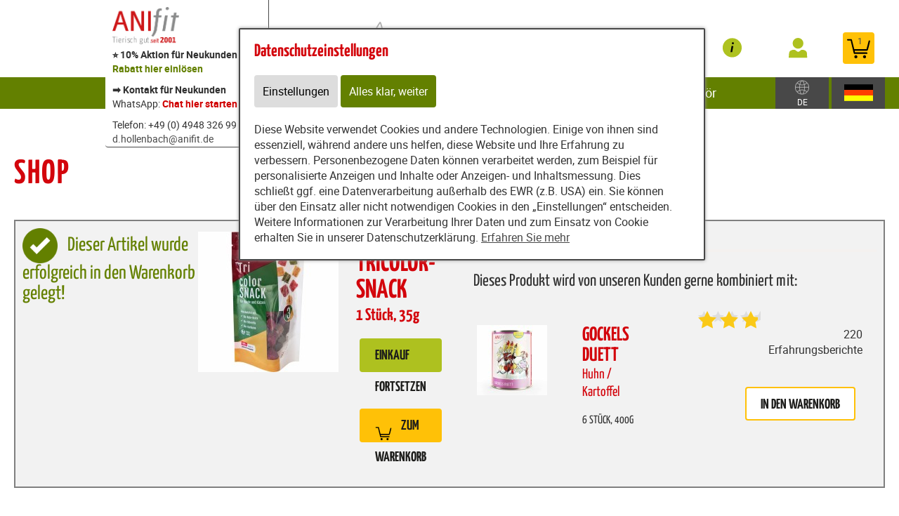

--- FILE ---
content_type: text/html; charset=utf-8
request_url: https://www.artgerecht-futter.net/content/partners/271483/shop/shop/add_to_basket/70897
body_size: 12715
content:
<!DOCTYPE html>
<html lang="de" id="web" xmlns="http://www.w3.org/1999/xhtml">
    <head>
    <meta http-equiv="Content-Type" content="text/html; charset=utf-8"/>
    

    
        
            <title>
                
                    
                        
                            Zum Warenkorb hinzugefügt: Tricolor-Snack 35g (1 Stück)
                        
                    
                
            </title>
        
    


    


    

        <meta property="DC.Title" content="Zum Warenkorb hinzugefügt: Tricolor-Snack 35g (1 Stück)">

        
            
                <meta name="description" content="Shop" />
            
        

        
            
        

    

    
        
            
                
                
                    <link rel="canonical" href="https://www.artgerecht-futter.net/content/partners/271483/shop/shop/add_to_basket/70897" />
                
            
        
    

    

    
    
     

    
    
     

    

    
        <meta content="https://www.artgerecht-futter.net/static/common/images/anifit_socialmedia-logo-1200x630.jpg" property="og:image" />
        <meta content="1200" property="og:image:width" />
        <meta content="630" property="og:image:height" />
    

    
        <meta content="#C90230" name="theme-color" />
        <meta content="#C90230" name="msapplication-TileColor" />
        <meta content="#C90230" name="apple-mobile-web-app-status-bar-style">
    

    <meta content="https://www.artgerecht-futter.net/static/common/images/company_icon_310x310.png" name="msapplication-TileImage" />
    <link href="https://www.artgerecht-futter.net/static/common/images/company_icon_180x180.png" rel="apple-touch-icon" />
    <link href="https://www.artgerecht-futter.net/static/common/images/favicon_32x32.png" rel="icon" type="image/png" />



    
        <link rel="shortcut icon" href="https://www.artgerecht-futter.net/static/common/images/favicon.ico" type="image/vnd.microsoft.icon" />
    

    

    <meta content="width=device-width, initial-scale=1, user-scalable=yes" name="viewport" />

    

    

    

    
        
            

                
                    
<link href="https://www.artgerecht-futter.net/static/common/css/build/607.c479364a.css" rel="stylesheet">

<link href="https://www.artgerecht-futter.net/static/common/css/build/978.bc6fc3b7.css" rel="stylesheet">

<link href="https://www.artgerecht-futter.net/static/common/css/build/268.ebb536b7.css" rel="stylesheet">

<link href="https://www.artgerecht-futter.net/static/common/css/build/258.fa8fefef.css" rel="stylesheet">

<link href="https://www.artgerecht-futter.net/static/common/css/build/teampartnerpageanifitshop.57ce73a3.css" rel="stylesheet">



<script src="https://www.artgerecht-futter.net/static/common/scripts/build/394.7f9aba60.js" defer></script>

<script src="https://www.artgerecht-futter.net/static/common/scripts/build/170.10ed5cae.js" defer></script>

<script src="https://www.artgerecht-futter.net/static/common/scripts/build/757.dd180ed9.js" defer></script>

<script src="https://www.artgerecht-futter.net/static/common/scripts/build/607.c479364a.js" defer></script>

<script src="https://www.artgerecht-futter.net/static/common/scripts/build/993.7ef5e695.js" defer></script>

<script src="https://www.artgerecht-futter.net/static/common/scripts/build/978.bc6fc3b7.js" defer></script>

<script src="https://www.artgerecht-futter.net/static/common/scripts/build/teampartnerpageanifitshop.57ce73a3.js" defer></script>



    



                
            
        

        
    
    <link rel="stylesheet" type="text/css" href="https://www.artgerecht-futter.net/static/common/css/fonts.css?v=20240219"/>

    
        
        
            <script>
                window.dataLayer = window.dataLayer || [];
                function gtag() { dataLayer.push(arguments); }

                if (localStorage.getItem('consentMode') === null) {
                    gtag('consent', 'default', {
                        ad_storage: 'denied',
                        analytics_storage: 'denied',
                        ad_user_data: 'denied',
                        ad_personalization: 'denied',
                        functionality_storage: 'denied',
                        security_storage: 'denied',
                        personalization_storage: 'denied',
                        wait_for_update: 500
                    });
                }
                else {
                    gtag('consent', 'default', JSON.parse(localStorage.getItem('consentMode')));
                }
            </script>
            
        
        
            <meta name="facebook-domain-verification" content="8q3t84sqec1lopmelfatauxy7jyjb8" />
<!-- Google Tag Manager (noscript) -->
<noscript><iframe src="https://www.googletagmanager.com/ns.html?id=GTM-5Q7LCLNJ"
height="0" width="0" style="display:none;visibility:hidden"></iframe></noscript>
<!-- End Google Tag Manager (noscript) -->
        
    

    <script>
    window.getAdr = function(prefix, postfix, text) {
        document.write('<a oncopy="if(ga){ga(\'send\', \'event\', \'E-Mail\', \'E-Mailadresse in die Zwischenablage kopiert\', \'' + prefix + '@' + postfix + '\');}" onmousedown="if(ga){ga(\'send\', \'event\', \'E-Mail\', \'Klick auf verlinkte E-Mailadresse\', \'' + prefix + '@' + postfix + '\');}" href="mailto:' + prefix + '@' + postfix + '">' + (text ? text.replace(/&quot;/g, '"').replace(/%EMAIL%/, prefix + '@' + postfix) : prefix + '@' + postfix) + '</a>');
    };
    </script>
</head>
<body
    class="
        
        
        
        
        
            partnerpage_modular
            
            
            reduced_header_for_mobile
        
        
        
        
            shop_body
        
        
        


        
            teampartnerpage_show_contact_box
        
        "
    
        id="anifit_website"
    
>

<div id="top"></div>
    
        

<div id="anifit_shop_categories_bar"></div>

<div id="container" class="shop_container">
    <div id="header">
        <div id="anifit_shop_categories">
            
                <a href="#" id="open_anifit_shop_categories_menu" aria-hidden="true">
                    <img src="https://www.artgerecht-futter.net/static/common/images/anifit/nav_burger.svg" alt="" />
                </a>

                
                    <ul>
                        
                            
                        
                        
                            
                            
                                
                                    
                                
                                    
                                
                                    
                                
                                    
                                
                                    
                                
                                    
                                
                            
                            <li class="category_hund active">
                                <a href="#" class="active" aria-hidden="true">
                                    <img src="https://www.artgerecht-futter.net/static/common/images/anifit/hund.svg" alt="" />
                                    Hund
                                </a>
                                
                                    <ul>
                                        
                                            <li class="">
                                                <a href="https://www.artgerecht-futter.net/content/partners/271483/shop/shop/articles/62183" class="">
                                                    Nassfutter
                                                </a>
                                            </li>
                                        
                                            <li class="">
                                                <a href="https://www.artgerecht-futter.net/content/partners/271483/shop/shop/articles/62192" class="">
                                                    Flocken
                                                </a>
                                            </li>
                                        
                                            <li class="">
                                                <a href="https://www.artgerecht-futter.net/content/partners/271483/shop/shop/articles/62269" class="">
                                                    B.A.R.F.
                                                </a>
                                            </li>
                                        
                                            <li class="">
                                                <a href="https://www.artgerecht-futter.net/content/partners/271483/shop/shop/articles/62193" class="">
                                                    Snacks
                                                </a>
                                            </li>
                                        
                                            <li class="">
                                                <a href="https://www.artgerecht-futter.net/content/partners/271483/shop/shop/articles/62194" class="">
                                                    Nahrungsergänzungen
                                                </a>
                                            </li>
                                        
                                            <li class="">
                                                <a href="https://www.artgerecht-futter.net/content/partners/271483/shop/shop/articles/62195" class="">
                                                    Zubehör
                                                </a>
                                            </li>
                                        
                                    </ul>
                                
                            </li>
                        
                            
                            
                                
                                    
                                
                                    
                                
                                    
                                
                                    
                                
                                    
                                
                            
                            <li class="category_katze ">
                                <a href="#" class="" aria-hidden="true">
                                    <img src="https://www.artgerecht-futter.net/static/common/images/anifit/katze.svg" alt="" />
                                    Katze
                                </a>
                                
                                    <ul>
                                        
                                            <li class="">
                                                <a href="https://www.artgerecht-futter.net/content/partners/271483/shop/shop/articles/62197" class="">
                                                    Nassfutter
                                                </a>
                                            </li>
                                        
                                            <li class="">
                                                <a href="https://www.artgerecht-futter.net/content/partners/271483/shop/shop/articles/62270" class="">
                                                    B.A.R.F.
                                                </a>
                                            </li>
                                        
                                            <li class="">
                                                <a href="https://www.artgerecht-futter.net/content/partners/271483/shop/shop/articles/62199" class="">
                                                    Snacks
                                                </a>
                                            </li>
                                        
                                            <li class="">
                                                <a href="https://www.artgerecht-futter.net/content/partners/271483/shop/shop/articles/62200" class="">
                                                    Nahrungsergänzungen
                                                </a>
                                            </li>
                                        
                                            <li class="">
                                                <a href="https://www.artgerecht-futter.net/content/partners/271483/shop/shop/articles/62201" class="">
                                                    Zubehör
                                                </a>
                                            </li>
                                        
                                    </ul>
                                
                            </li>
                        
                    </ul>
                
            
        </div>

        
            <div id="anifit_website_menu_container" class="menu_container">
                <a href="#" id="open_anifit_website_menu" aria-hidden="true">
                    <img src="https://www.artgerecht-futter.net/static/common/images/anifit/navigation_info.svg" alt="" />
                    <span>Infos</span>
                </a>
                
                    <ul id="anifit_website_menu"><li id="anifit_website_menu_e127839" class="active first"><a href="https://www.artgerecht-futter.net/content/partners/271483/shop/shop/" class="active first" title="Shop">Shop</a></li><li id="anifit_website_menu_e110568"><a href="https://www.artgerecht-futter.net/content/partners/271483/futter_rechner/berechnung_der_f%C3%BCtterungsempfehlung/" title="Futter-Rechner">Futter-Rechner</a></li><li id="anifit_website_menu_e124780"><a href="https://www.artgerecht-futter.net/content/partners/271483/blog/" title="Blog">Blog</a></li><li id="anifit_website_menu_e109484"><a href="https://www.artgerecht-futter.net/content/partners/271483/karriere_anifit/" title="Karriere Anifit">Karriere Anifit</a></li><li id="anifit_website_menu_e109481"><a href="https://www.artgerecht-futter.net/content/partners/271483/tipps/" title="Tipps">Tipps</a></li><li id="anifit_website_menu_e94790"><a href="https://www.artgerecht-futter.net/content/partners/271483/kontakt/" title="Kontakt">Kontakt</a></li><li id="anifit_website_menu_e94756"><a href="https://www.artgerecht-futter.net/content/partners/271483/shop/shop/" title="Shop">Shop</a></li><li id="anifit_website_menu_e94754"><a href="https://www.artgerecht-futter.net/content/partners/271483/agb/" title="AGB">AGB</a></li><li id="anifit_website_menu_e94752" class="last"><a href="https://www.artgerecht-futter.net/content/partners/271483/impressum/" class="last" title="Impressum">Impressum</a></li></ul>
                
            </div>

            <div id="my_provital_menu_container" class="menu_container">
                
                    <a href="https://www.artgerecht-futter.net/content/partners/271483/shop/shop/checkout?login=1" id="open_my_provital_menu">
                        <img src="https://www.artgerecht-futter.net/static/common/images/anifit/my_provital.svg" alt="" />
                        <span id="login_my_provital">My Anifit</span>
                        <span id="login_subtext">Anmelden</span>
                    </a>
                
            </div>
        

        <a href="https://www.artgerecht-futter.net/content/partners/271483/shop/shop/basket" id="open_shop_basket">
            <img src="https://www.artgerecht-futter.net/static/common/images/anifit/shopping_cart.svg" alt="" />
            <span id="anifit_basket_total">1</span>
        </a>

        <div id="logocontainer">
            
    <div class="partnerpage_contact reduced_header_for_mobile">
        
            <a class="partnerpage_logo" href="https://www.artgerecht-futter.net/content/partners/271483/">
                <img src="https://www.artgerecht-futter.net/static/common/images/anifit/logo_fb_@2x.png" alt="Hundefutter / Katzenfutter von Anifit" />
            </a>
            
                <div class="partnerpage_contact_title">⭐ 10% Aktion für Neukunden ⭐ <br> <a href="https://artgerecht-futter.net/content/partners/271483/shop/shop/special_offer/eeNaif8u"><strong><span style="color: #638000;">Rabatt hier einlösen</span></strong></a></div>
                <b>➡️ Kontakt für Neukunden </b><br/>  WhatsApp: <a href="https://wa.me/4949483269970?text=Hallo,%20ich%20bin%20Neukunde%20bei%20Anifit%20und%20wünsche%20folgende%20kostenfreie%20und%20unverbindliche%20Beratung:" target=“_blank“ rel=“nofollow noopener“><b><span style="color: #d00000;">Chat hier starten</span></b></a><br/>
                
                <p class="partnerpage_contact_space"></p>
                Telefon: +49 (0) 4948 326 99 70<br/>
                <script type="text/javascript">getAdr("d.hollenbach", "anifit.de", "")</script>
            
        
    </div>
    
        
    


            <!-- bo container_content -->
            <div id="logo">
                
                    <a href="https://www.artgerecht-futter.net/content/partners/271483/" title="Hundefutter und Katzenfutter von Anifit">
                        <img src="https://www.artgerecht-futter.net/static/common/images/anifit/logo_@2x.png" alt="Hundefutter und Katzenfutter von Anifit" />
                        <img class="mobile_logo" src="https://www.artgerecht-futter.net/static/common/images/anifit/logo_fb_@2x.png" alt="Hundefutter und Katzenfutter von Anifit" />
                    </a>
                
            </div>
            
                <a id="partnerpage_home" href="https://www.artgerecht-futter.net/content/partners/271483/"></a>
            
        </div>

        <div class="clear"></div>
    </div>

    <div id="header_search">
        
            <form id="article_search" method="get" action="https://www.artgerecht-futter.net/content/partners/271483/shop/shop/article_search">
                <input name="article_name" type="text" value="" placeholder="Produkt suchen" />
                <a id="article_search_speech_recognition" href="#">
                    <img src="https://www.artgerecht-futter.net/static/common/images/anifit/speech-recognition.svg" width="20" height="28" alt="" />
                </a>
                <button type="submit" aria-label="Produkt suchen">
                    <svg version="1.1" id="Ebene_1" xmlns="http://www.w3.org/2000/svg" xmlns:xlink="http://www.w3.org/1999/xlink" x="0px" y="0px"
                    	 viewBox="0 0 32 33" style="enable-background:new 0 0 32 33;" xml:space="preserve">
                        <g id="Ebene_2_1_">
                        </g>
                        <path d="M29.5,25.8L21.7,18c0.9-1.5,1.4-3.2,1.4-5c0-5.3-4.3-9.6-9.6-9.6S3.9,7.7,3.9,13s4.3,9.6,9.6,9.6c1.8,0,3.5-0.5,5-1.4
                        	l7.8,7.8c0.4,0.4,1,0.7,1.6,0.7s1.2-0.2,1.6-0.7C30.3,28.1,30.3,26.7,29.5,25.8z M6.1,13c0-4.1,3.3-7.4,7.4-7.4s7.4,3.3,7.4,7.4
                        	s-3.3,7.4-7.4,7.4S6.1,17,6.1,13z"/>
                    </svg>
                </button>
            </form>
        

        
        
    
        
        <div id="country_select" class="lang_select">
            <a href="#">
                <img src="https://www.artgerecht-futter.net/static/common/images/anifit/globe.svg" alt="Deutsch" />
                
                    <span>DE</span>
                
            </a>
            <div>
                <span>Zielland:</span>
                <form>
                    <select name="new_client_country">
                        
                            <option value="DE"
                                 selected="selected"
                                >Deutschland</option>
                        
                            <option value="AT"
                                
                                >Österreich</option>
                        
                            <option value="BE"
                                
                                >Belgien</option>
                        
                            <option value="BG"
                                
                                >Bulgarien</option>
                        
                            <option value="CY"
                                
                                >Zypern</option>
                        
                            <option value="CZ"
                                
                                >Tschechien</option>
                        
                            <option value="DK"
                                
                                >Dänemark</option>
                        
                            <option value="EE"
                                
                                >Estland</option>
                        
                            <option value="ES"
                                
                                >Spanien</option>
                        
                            <option value="FI"
                                
                                >Finnland</option>
                        
                            <option value="FR"
                                
                                >Frankreich</option>
                        
                            <option value="GB"
                                
                                >Großbritannien</option>
                        
                            <option value="GR"
                                
                                >Griechenland</option>
                        
                            <option value="HR"
                                
                                >Kroatien</option>
                        
                            <option value="HU"
                                
                                >Ungarn</option>
                        
                            <option value="IT"
                                
                                >Italien</option>
                        
                            <option value="LU"
                                
                                >Luxemburg</option>
                        
                            <option value="MC"
                                
                                >Monaco</option>
                        
                            <option value="NL"
                                
                                >Niederlande</option>
                        
                            <option value="PL"
                                
                                >Polen</option>
                        
                            <option value="PT"
                                
                                >Portugal</option>
                        
                            <option value="SE"
                                
                                >Schweden</option>
                        
                            <option value="SI"
                                
                                >Slowenien</option>
                        
                            <option value="SK"
                                
                                >Slowakei</option>
                        
                    </select>
                    <button type="submit">Ändern</button>
                </form>
            </div>
        </div>

        <div id="lang_select" class="lang_select">
            <a href="#">
                <img src="https://www.artgerecht-futter.net/static/common/images/anifit/language_ger.svg" alt="Deutsch" />
            </a>
            <div>
                <span>Sprache:</span>
                <ul>
                    
                        
                            <li class="item1">
                                
                                    <a class=" active link_button" href="https://www.artgerecht-futter.net/content/partners/271483/shop/shop/" title="Deutsch">
                                        <img src="https://www.artgerecht-futter.net/static/common/images/anifit/language_ger.svg" alt="Deutsch" />
                                        <span>Deutsch</span>
                                    </a>
                                
                            </li>
                        
                    
                        
                            <li class="item2">
                                
                                    <a class=" link_button" href="https://www.artgerecht-futter.net/content/partners/271483/e127839/e127840/index_eng.html" title="English">
                                        <img src="https://www.artgerecht-futter.net/static/common/images/anifit/language_eng.svg" alt="English" />
                                        <span>English</span>
                                    </a>
                                
                            </li>
                        
                    
                        
                            <li class="item3">
                                
                                    <a class=" link_button" href="https://www.artgerecht-futter.net/content/partners/e94746/e127839/e127840/index_nl.html" title="Niederländisch">
                                        <img src="https://www.artgerecht-futter.net/static/common/images/anifit/language_nl.svg" alt="Niederländisch" />
                                        <span>Niederländisch</span>
                                    </a>
                                
                            </li>
                        
                    
                </ul>
            </div>
        </div>
    

    </div>

    
        

            
                <div id="partnerpage_header_image_container" >
                    
                        <div id="partnerpage_header_image"><img src="https://www.artgerecht-futter.net/static/common/images/partnerpage/anifit_header_8.jpg" alt="" /></div>
                    
                </div>
            

            

            

            

            

            
        
    

    <!-- eo navigation -->

    <div id="content" class="shop">

    

    <div id="leftside">
        
            <h1 id="sitetitle" title="Zum Warenkorb hinzugefügt: Tricolor-Snack 35g (1 Stück)" >
                
                    

                        Shop

                    
                
            </h1>
        
        


    
    
        <div xmlns="http://www.w3.org/1999/xhtml" id="shop_content">
    <div class="row">
        
        <div id="shop_main">
            <div class="shop_page_margin">
                <div id="shop_pages">
                    
                        <a  href="https://www.artgerecht-futter.net/content/partners/271483/shop/shop/articles" class="shop_articles_link">
                            
                                <img src="https://www.artgerecht-futter.net/static/common/images/shop/shop_articles_dark_link.svg" alt="Artikelübersicht" />
                                
                            

                            <span class="shop_page_title">Artikelübersicht</span>
                        </a><a  href="https://www.artgerecht-futter.net/content/partners/271483/shop/shop/quick_order" class="shop_quick_order_link">
                            
                                <img src="https://www.artgerecht-futter.net/static/common/images/shop/shop_quick_order_link.svg" alt="Quick Order" />
                                
                            

                            <span class="shop_page_title">Quick Order</span>
                        </a><a  href="https://www.artgerecht-futter.net/content/partners/271483/shop/shop/redeem_coupon_form" class="shop_coupon_link">
                            
                                <img src="https://www.artgerecht-futter.net/static/common/images/shop/shop_coupon_link.svg" alt="Gutscheincode" />
                                
                            

                            <span class="shop_page_title">Gutscheincode</span>
                        </a><a title="Warenkorb (1)" href="https://www.artgerecht-futter.net/content/partners/271483/shop/shop/basket" class="shop_basket_link">
                            <span class="shop_page_basket_total_container">
                                <img src="https://www.artgerecht-futter.net/static/common/images/shop/shop_basket_link.svg" alt="Warenkorb" />
                                <span class="shop_page_basket_total">1</span>
                            </span>

                            <span class="shop_page_title">Warenkorb</span>
                        </a><a  href="https://www.artgerecht-futter.net/content/partners/271483/shop/shop/checkout" class="shop_checkout_link">
                            
                                <img src="https://www.artgerecht-futter.net/static/common/images/shop/shop_checkout_link.svg" alt="Zur Kasse" />
                                
                            

                            <span class="shop_page_title">Zur Kasse</span>
                        </a>
                    
                </div>
            </div>

            <div id="shop_article_finder">
                <div id="shop_article_search">
                    <form method="get" action="https://www.artgerecht-futter.net/content/partners/271483/shop/shop/article_search">
                        <input placeholder="Produkt suchen" value="" name="article_name" />
                        <button aria-label="Produkt suchen" type="submit">
                            <svg xmlns="http://www.w3.org/2000/svg" style="enable-background:new 0 0 32 33;" x="0px" xmlns:xlink="http://www.w3.org/1999/xlink" version="1.1" xml:space="preserve" viewBox="0 0 32 33" id="Ebene_1" y="0px">
                                <g id="Ebene_2_1_">
                                </g>
                                <path d="M29.5,25.8L21.7,18c0.9-1.5,1.4-3.2,1.4-5c0-5.3-4.3-9.6-9.6-9.6S3.9,7.7,3.9,13s4.3,9.6,9.6,9.6c1.8,0,3.5-0.5,5-1.4
                                    l7.8,7.8c0.4,0.4,1,0.7,1.6,0.7s1.2-0.2,1.6-0.7C30.3,28.1,30.3,26.7,29.5,25.8z M6.1,13c0-4.1,3.3-7.4,7.4-7.4s7.4,3.3,7.4,7.4
                                    s-3.3,7.4-7.4,7.4S6.1,17,6.1,13z"></path>
                            </svg>
                        </button>
                    </form>
                </div>

                <div class="shop_menu" id="shop_categories">
                    <a id="open_shop_categories" href="#">
                        KATEGORIEN
                        
                        <span>
                            <svg width="48" xmlns="http://www.w3.org/2000/svg" viewBox="0 0 48 48" height="48"><path d="M14.83 16.42l9.17 9.17 9.17-9.17 2.83 2.83-12 12-12-12z"></path><path fill="none" d="M0-.75h48v48h-48z"></path></svg>
                        </span>
                    </a>

                    <ul>
                        
                            <li class="has_children">
                                <a href="https://www.artgerecht-futter.net/content/partners/271483/shop/shop/articles/62182">Hund</a>
                                <ul>
                                    
                                        <li class="">
                                            <a href="https://www.artgerecht-futter.net/content/partners/271483/shop/shop/articles/62183">Nassfutter</a>
                                        </li>
                                    
                                        <li class="">
                                            <a href="https://www.artgerecht-futter.net/content/partners/271483/shop/shop/articles/62192">Flocken</a>
                                        </li>
                                    
                                        <li class="">
                                            <a href="https://www.artgerecht-futter.net/content/partners/271483/shop/shop/articles/62269">B.A.R.F.</a>
                                        </li>
                                    
                                        <li class="">
                                            <a href="https://www.artgerecht-futter.net/content/partners/271483/shop/shop/articles/62193">Snacks</a>
                                        </li>
                                    
                                        <li class="">
                                            <a href="https://www.artgerecht-futter.net/content/partners/271483/shop/shop/articles/62194">Nahrungsergänzungen</a>
                                        </li>
                                    
                                        <li class="">
                                            <a href="https://www.artgerecht-futter.net/content/partners/271483/shop/shop/articles/62195">Zubehör</a>
                                        </li>
                                    
                                </ul>
                            </li>
                        
                            <li class="has_children">
                                <a href="https://www.artgerecht-futter.net/content/partners/271483/shop/shop/articles/62196">Katze</a>
                                <ul>
                                    
                                        <li class="">
                                            <a href="https://www.artgerecht-futter.net/content/partners/271483/shop/shop/articles/62197">Nassfutter</a>
                                        </li>
                                    
                                        <li class="">
                                            <a href="https://www.artgerecht-futter.net/content/partners/271483/shop/shop/articles/62270">B.A.R.F.</a>
                                        </li>
                                    
                                        <li class="">
                                            <a href="https://www.artgerecht-futter.net/content/partners/271483/shop/shop/articles/62199">Snacks</a>
                                        </li>
                                    
                                        <li class="">
                                            <a href="https://www.artgerecht-futter.net/content/partners/271483/shop/shop/articles/62200">Nahrungsergänzungen</a>
                                        </li>
                                    
                                        <li class="">
                                            <a href="https://www.artgerecht-futter.net/content/partners/271483/shop/shop/articles/62201">Zubehör</a>
                                        </li>
                                    
                                </ul>
                            </li>
                        
                    </ul>
                </div>
            </div>

            
                
            

            
            
            

            <div class="clearing"></div>

            <div class="shop_basket">
                <div class="shop_notification">

                    <form action="https://www.artgerecht-futter.net/content/partners/271483/shop/shop/add_to_basket/70897" method="post" id="form_added_to_basket">

                        <p class="added_to_basket_success">
                            <img src="https://www.artgerecht-futter.net/static/common/images/shop/purchase_success.png" />
                            Dieser Artikel wurde erfolgreich in den Warenkorb gelegt!
                        </p>

                        <table class="added_to_basket_grid">
                            <tr>
                                <td class="added_to_basket_image" rowspan="2">
                                    
                                        <img height="200" width="200" src="https://www.artgerecht-futter.net/static/content/e18829/e18831/e18851/e42803/e62581/image_shop1/ger/Tricolor-1_w200_h200_r255_g255_b255_a255_q90_jpg.jpg?checksum=d1784541a2b37fe3012856489c947993f7b8ccab" alt="" />
                                    
                                    
                                </td>
                                <td>
                                    <div class="shop_article_added">
                                            <span class="added_to_basket_amount">Anzahl: 1</span>
                                            <h2>Tricolor-Snack</h2>
                                            
                                                <span class="added_to_basket_units">
                                                    1 Stück, 35g
                                                </span>
                                            

                                    </div>

                                    

                                    <a class="add_more_articles shop_button" href="https://www.artgerecht-futter.net/content/partners/271483/shop/shop/articles">
                                        <span>
                                            Einkauf fortsetzen
                                        </span>
                                    </a>
                                    <a class="shop_button" href="https://www.artgerecht-futter.net/content/partners/271483/shop/shop/basket">
                                        <span>
                                            <img alt="" src="https://www.artgerecht-futter.net/static/common/images/anifit/shopping_cart.svg" />
                                            Zum Warenkorb
                                        </span>
                                    </a>
                                </td>
                            </tr>
                        </table>

                        <div class="recommended_article article_detail">
                            <div class="recommended_article_text">
                                Dieses Produkt wird von unseren Kunden gerne kombiniert mit:
                            </div>
                            <div class="recommended_article_display">
                                <div class="recommended_article_image">
                                    <a href="https://www.artgerecht-futter.net/content/partners/271483/shop/shop/article/11258/gockels_duett_400g_6_stueck_">
                                        
                                            <img src="https://www.artgerecht-futter.net/static/content/e18829/e18831/e18851/e18852/e18878/image_shop1/ger/Hunde%20Nassfutter%20Gockels%20Duett%20400%20g%201920%20x%201920_w100_h100_r255_g255_b255_a255_q90_jpg.jpg?checksum=eda8e24aedfd125497d4b768a8b540a76fede4dc" alt="" height="100" width="100" />
                                        
                                        
                                    </a>
                                </div>
                                <div class="recommended_article_details">
                                    <a href="https://www.artgerecht-futter.net/content/partners/271483/shop/shop/article/11258/gockels_duett_400g_6_stueck_">
                                        <h3>
                                            Gockels Duett
                                            <br />
                                            <span class="article_name">
                                                <span class="article_subtext">Huhn / Kartoffel</span>
                                            </span>
                                        </h3>

                                        <div class="article_name article_units article_variant_selection">
                                            
                                                
                                                    6 Stück,
                                                    400g
                                                
                                            
                                        </div>
                                    </a>
                                </div>
                                <div class="recommended_article_add_to_basket">
                                    <span id="review_stars_total">
                                        <span class="review_stars_background">
                                            <span style="width: 99.9090909090909%" class="review_stars"></span>
                                        </span>
                                        <br />
                                        220 Erfahrungsberichte
                                    </span>

                                    <br />

                                    
                                        <a class="shop_button add_to_basket add_recommended_article_to_basket" href="https://www.artgerecht-futter.net/content/partners/271483/shop/shop/add_to_basket/11258">
                                            
                                            in den Warenkorb
                                        </a>
                                    
                                </div>
                            </div>
                        </div>

                        <p class="datalayer_json hidden">
                            {
                                "event": "add_to_cart",
                                "ecommerce": {
                                    "currency": "EUR",
                                    "value": "7.8",
                                    "items": [{
                                        "item_id": "",
                                        "item_name": "Tricolor-Snack",
                                        "price": "7.8",
                                        "affiliation": "www.artgerecht-futter.net",
                                        "item_brand": "anifit",
                                        "item_variant": "35g (1 Stück)",
                                        "item_category": "Hundefutter",
                                        "quantity": 1,
                                        "index": 0
                                    }]
                                }
                            }
                        </p>

                    </form>
                </div>
            </div>
            <div class="clearing"></div>

            <div class="shop_popup_links">
                <ul>
                    <li><a class="shop_text_popup" href="https://www.artgerecht-futter.net/content/partners/271483/shop/shop/display_text/delivery_time">Lieferzeit</a></li>
                    <li><a href="https://www.artgerecht-futter.net/content/partners/271483/shop/shop/display_text/shipping_costs" class="shop_text_popup">Versandkosten</a></li>
                    <li class="shop_payment_options"><a class="shop_text_popup" href="https://www.artgerecht-futter.net/content/partners/271483/shop/shop/display_text/payment_methods">Zahlungsformen</a></li>
                    <li class="shop_legal_infos"><a href="https://www.artgerecht-futter.net/content/partners/271483/shop/shop/display_text/legal" class="shop_text_popup">Informationspflichten</a></li>
                    <li class="shop_price_flag ">
                        <img src="https://www.artgerecht-futter.net/static/content/e18829/e19869/country_settings2/flag_image/ger/deutschland_w26_h14_q90_jpg.jpg?checksum=d357a410bbadf156d403652099fa8bcbb8427ae9" alt="" />
                        <span>DE</span>
                        Preise
                    </li>
                </ul>
            </div>

            <script>
                var strings = {
                    shop_no_street_number : "Keine Hausnummer eingegeben, bitte überprüfen!",
                    invalid_user_password : "Das eingegebene Kennwort ist ungültig. Bitte versuchen Sie es erneut.",
                    new_client_attribution_required_answe: "Bitte teilen Sie uns den Namen des Beraters mit.",
                    new_client_attribution_required_answer_recommendation: "Bitte teilen Sie uns den Namen des Empfehlungsgeber mit.",
                };
            </script>
        </div>
    </div>
</div>
    
</html>

    

        
                </div>
        <div class="clear"></div>
    </div>
</div>





<div id="footer_container">
    <div id="footer_grid">
        <div id="footer_grid_left">
            <div id="footer">
                <div class="footer_grid_left_text_limit">
                    <div id="footer_client_review">
                        <h2>Was unsere Kunden sagen</h2>

                        
                        <img width="200" height="211" src="https://www.artgerecht-futter.net/static/content/e15/anifit_footer_badge/ger/Empfehlungsbutton%202023%20gr%C3%BCn%20%281%29.png?checksum=fd241e7d58d3419a50cefac80dc7a02a43b2ca1c" alt="98,5% unserer Kunden würden Anifit weiterempfehlen" />
                        
                    </div>

                    

                    <div class="footer_lane">

                        <h2>Provital GmbH</h2>

                        <p>
                            Bergstraße 15
                            <br/>82024 Taufkirchen
                            <br/>Deutschland
                        </p>

                        

                            
                        

                        <div class="clear"></div>
                    </div>

                    <div class="footer_lane">
                        <h2>Top-Kategorien</h2>

                        
                            <ul>
                                <li><a href="https://www.artgerecht-futter.net/content/partners/271483/shop/shop/articles/62652">Nassfutter</a></li>
                                <li><a href="https://www.artgerecht-futter.net/content/partners/271483/shop/shop/articles/62653">Flocken</a></li>
                                <li><a href="https://www.artgerecht-futter.net/content/partners/271483/shop/shop/articles/62655">Snacks</a></li>
                                <li><a href="https://www.artgerecht-futter.net/content/partners/271483/shop/shop/articles/62656">Nahrungsergänzung</a></li>
                                <li><a href="https://www.artgerecht-futter.net/content/partners/271483/shop/shop/articles/62657">Zubehör</a></li>
                            </ul>
                        
                    </div>

                    <div class="footer_lane">

                        
                            <h2>INFORMATIONEN</h2>
                            <ul id="anifit_website_menu"><li id="anifit_website_menu_e127839" class="active first"><a href="https://www.artgerecht-futter.net/content/partners/271483/shop/shop/" class="active first" title="Shop">Shop</a></li><li id="anifit_website_menu_e110568"><a href="https://www.artgerecht-futter.net/content/partners/271483/futter_rechner/berechnung_der_f%C3%BCtterungsempfehlung/" title="Futter-Rechner">Futter-Rechner</a></li><li id="anifit_website_menu_e124780"><a href="https://www.artgerecht-futter.net/content/partners/271483/blog/" title="Blog">Blog</a></li><li id="anifit_website_menu_e109484"><a href="https://www.artgerecht-futter.net/content/partners/271483/karriere_anifit/" title="Karriere Anifit">Karriere Anifit</a></li><li id="anifit_website_menu_e109481"><a href="https://www.artgerecht-futter.net/content/partners/271483/tipps/" title="Tipps">Tipps</a></li><li id="anifit_website_menu_e94790"><a href="https://www.artgerecht-futter.net/content/partners/271483/kontakt/" title="Kontakt">Kontakt</a></li><li id="anifit_website_menu_e94756"><a href="https://www.artgerecht-futter.net/content/partners/271483/shop/shop/" title="Shop">Shop</a></li><li id="anifit_website_menu_e94754"><a href="https://www.artgerecht-futter.net/content/partners/271483/agb/" title="AGB">AGB</a></li><li id="anifit_website_menu_e94752" class="last"><a href="https://www.artgerecht-futter.net/content/partners/271483/impressum/" class="last" title="Impressum">Impressum</a></li></ul>
                                
                                    <ul id="anifit_website_menu_additionals" style="margin-top: -10px;">
                                        <li><a href="https://www.artgerecht-futter.net/content/tierfutter/online_abfragen/kuendigungsbutton/abruf/index.html">Verträge kündigen</a></li>
                                    </ul>
                                
                        
                    </div>

                    

                    <div class="clear"></div>
                </div>
            </div>

            <div id="footer_info_container">
                <div id="footer_info">
                    <div id="footer_shop_info_background"></div>
                    <div class="footer_grid_left_text_limit">
                        <div id="footer_shop_info">
                            <span>
                                Zustellung wahlweise mit:
                                <a rel="noreferrer" href="https://www.dpd.de/logo" target="_blank">
                                    <img width="43" height="19" src="https://www.artgerecht-futter.net/static/common/images/anifit/dpd_@2x.png" alt="Mehr Infos zur Zustellung mit DPD" width="43" />
                                </a>
                                oder
                                <a rel="noreferrer" href="https://www.dhl.de/" target="_blank">
                                    <img width="70" height="19" src="https://www.artgerecht-futter.net/static/common/images/anifit/dhl_@2x.png" alt="Mehr Infos zur Zustellung mit DHL" width="70" />
                                </a>
                            </span>

                            
                                <span>
                                    <a href="https://www.artgerecht-futter.net/content/partners/271483/shop/shop/display_text/shipping_costs" class="shop_text_popup">Versandkosten</a>
                                </span>
                            

                            <span>Zahlungsformen:
                                <span><a rel="noreferrer" href="https://www.paypal.de" target="_blank"><img width="49" height="19" src="https://www.artgerecht-futter.net/static/common/images/anifit/paypal_@2x.png" alt="Zahlung mit PayPal" width="49" /></a></span>
                                <span>Lastschrift</span>
                                <span>Vorauszahlung</span>
                                <span>Kreditkarte</span>
                                <span>Rechnung</span>
                            </span>
                        </div>

                        

                            <div id="functions_only_anifit_com">
                                
                                    
                                        <a href="https://www.artgerecht-futter.net/content/partners/271483/kontakt/#e94792">KONTAKT</a>
                                    
                                    
                                        <a href="https://www.artgerecht-futter.net/content/partners/271483/impressum/#e94753">IMPRESSUM</a>
                                        <a href="https://www.artgerecht-futter.net/content/partners/271483/impressum/#e37558">DATENSCHUTZ</a>
                                        <a href="https://www.artgerecht-futter.net/content/partners/271483/impressum/#e230121">BARRIEREFREIHEIT</a>
                                    
                                    
                                        <a href="https://www.artgerecht-futter.net/content/partners/271483/agb/#e94755">AGB</a>
                                    
                                
                            </div>

                        
                    </div>
                </div>
            </div>
        </div>

        <div id="footer_checkmarks">
            
    <div id="anifit_footer_checkmarks" class="zms_textarea "><ul>
<li>Zutaten in <strong>Premium-Qualität</strong></li>
<li><strong>Hoher Fleischanteil</strong></li>
<li><strong>Frei von</strong> Farbstoffen, Geschmacksverstärkern, Konservierungsmitteln</li>
<li><strong>Keine Tierversuche</strong></li>
<li><strong>Heimlieferservice</strong></li>
<li><strong>Ernährungsberater</strong> als Ansprechpartner</li>
<li><strong>Langjährig bewährt</strong></li>
</ul></div>
    

        </div>
    </div>
</div>






    
        <style>
            #cookie_banner {
                position: fixed; z-index: 1000; top: 40px; left: 50%; background: #fff;
                padding: 20px; padding-right: 40px; border: 2px solid #484848; border-radius: 2px;
                box-shadow: 0 0 5px #999; max-width: 600px;
                margin-left: -300px;
            }

            #cookie_banner h2 { margin-top: 0; }
            #cookie_banner a { text-decoration: underline; }
            #cookie_banner label {
                display: inline-block; float: none; white-space: nowrap;
                padding: 10px 20px 10px 0; cursor: pointer;
            }
            #cookie_banner .cookie_banner_cookies_settings,
            #cookie_banner .cookie_banner_accept_cookies,
            #cookie_banner .cookie_banner_accept_all_cookies {
                clear: both; display: inline-block; background: #C90230; color: white;
                text-decoration: none; padding: 10px;
                height: auto; line-height: initial;
            }

            #cookie_banner .cookie_banner_accept_cookies {
                background: #c90230; border-color: #c90230; color: white;
            }
            #cookie_banner .cookie_banner_description {
                margin-top: 20px;
            }

            #cookie_banner .cookie_banner_cookies_settings {
                background: #ddd; color: black; border-color: #ddd;
                border-radius: 4px;
            }

            #cookie_banner input { vertical-align: middle; }
            #cookie_banner input[type=checkbox] {
                vertical-align: middle; opacity: 0; width: 0!important; height: 0;
                float: left; margin: 0;
            }

            #cookie_banner input[type="checkbox"] + span, #cookie_banner input[type="checkbox"] + a {
                width: auto; display: -webkit-box; display: -ms-flexbox; display: flex;
            }
            #cookie_banner input[type="checkbox"] + span:before, #cookie_banner input[type="checkbox"] + a:before {
                content: "."; width: 20px; height: 20px; border: 2px solid gray; margin-right: 10px;
                background: white; -webkit-box-flex: 0; -ms-flex-positive: 0;
                flex-grow: 0; -ms-flex-negative: 0; flex-shrink: 0;
                font-size: 22px; line-height: 20px; color: #fff;  text-align: center;
                display: inline-block;
            }
            #cookie_banner label:hover input[type="checkbox"] + span:before, #cookie_banner label:hover input[type="checkbox"] + a:before {
                border: 2px solid #C90230;
            }
            #cookie_banner input[type="checkbox"]:focus + span:before, #cookie_banner input[type="checkbox"]:focus + a:before {
                border: 2px solid #C90230;
            }
            #cookie_banner input[type="checkbox"]:checked + span:before, #cookie_banner input[type="checkbox"]:checked + a:before {
                content: "\2713"; /* "✓" */ color: #C90230;
            }
            #cookie_banner input[type="checkbox"] ~ a { display: inline-block; }

            #ryzoom #cookie_banner input[type="checkbox"]:checked + span:before,
            #ryzoom #cookie_banner input[type="checkbox"]:checked + a:before {
                color: #276481;
            }
            #ryzoom #cookie_banner .cookie_banner_accept_cookies {
                background: #ddd; color: black; border-color: #ddd;
            }
            #ryzoom #cookie_banner .cookie_banner_accept_all_cookies {
                background: #276481; color: white;
            }
            #ryzoom #cookie_banner .cookie_banner_cookies_settings:hover,
            #ryzoom #cookie_banner .cookie_banner_accept_cookies:hover,
            #ryzoom #cookie_banner .cookie_banner_accept_all_cookies:hover {
                opacity: 0.8;
            }
            #ryzoom #cookie_banner label:hover input[type="checkbox"] + span:before,
            #ryzoom #cookie_banner label:hover input[type="checkbox"] + a:before,
            #ryzoom #cookie_banner input[type="checkbox"]:focus + span:before,
            #ryzoom #cookie_banner input[type="checkbox"]:focus + a:before {
                border-color: #276481;
            }

            #intranet #cookie_banner input[type="checkbox"]:checked + span:before,
            #intranet #cookie_banner input[type="checkbox"]:checked + a:before {
                color: #b4b033; border-color: #b4b033;
            }
            #intranet #cookie_banner .cookie_banner_accept_cookies {
                background: #ddd; border-color: #ddd; color: black;
            }
            #intranet #cookie_banner .cookie_banner_accept_all_cookies {
                background: #ffc107; color: black; border: 2px solid #ffc107;
                border-radius: 4px;
            }
            #intranet #cookie_banner label:hover input[type="checkbox"] + span:before,
            #intranet #cookie_banner label:hover input[type="checkbox"] + a:before,
            #intranet #cookie_banner input[type="checkbox"]:focus + span:before,
            #intranet #cookie_banner input[type="checkbox"]:focus + a:before {
                border-color: #b4b033;
            }
            #anifit_website .cookie_banner_cookies_settings,
            #anifit_website .cookie_banner_accept_cookies {
                transition: all 0.2s ease-out;
            }
            #anifit_website .cookie_banner_accept_all_cookies {
                background: #638000; border-color: #638000; transition: all 0.2s ease-out;
            }
            #anifit_website .cookie_banner_accept_all_cookies:hover {
                background: #afc11f; border-color: #afc11f; color: black;
            }

            #anifit_website #cookie_banner .cookie_banner_cookies_settings:hover,
            #anifit_website #cookie_banner .cookie_banner_accept_cookies:hover{
                opacity: 0.6;
            }

            #cookie_banner .cookie_banner_settings { margin-bottom: 20px; }
            #cookie_banner .cookie_banner_accept_cookies,
            #cookie_banner .cookie_banner_settings { display: none; }

            #cookie_banner form.cookie_banner_show_settings .cookie_banner_accept_cookies {
                display: inline-block;
            }
            #cookie_banner form.cookie_banner_show_settings .cookie_banner_settings {
                display: block;
            }

            #cookie_banner form.cookie_banner_show_settings .cookie_banner_cookies_settings {
                display: none;
            }

            @media screen and (max-width: 800px) {
                #cookie_banner { left: 5px; right: 5px; max-width: initial; top: 5px; margin-left: 0; }
            }

            @media screen and (max-width: 600px) {
                #cookie_banner { font-size: 13px; }
            }
        </style>

        <div class="cookie_banner hideme hideme_print" id="cookie_banner">
            <form action="" method="post">
                <h2>Datenschutzeinstellungen</h2>

                <div class="cookie_banner_settings">
                    <label>
                        <input type="checkbox" name="" checked="checked" disabled/>
                        <span>Notwendige Cookies</span>
                    </label>

                    <label>
                        <input class="cookie_banner_statistics" type="checkbox" name="" />
                        <span>Nicht notwendige Cookies</span>
                    </label>
                </div>
                <button class="cookie_banner_cookies_settings" href="#">
                    Einstellungen
                </button>
                <button type="submit" class="cookie_banner_accept_cookies" href="#">
                    Ausgewählte Cookies speichern
                </button>
                <button type="submit" class="cookie_banner_accept_all_cookies" href="#"
                    data-accept_all_cookies="Alle Cookies akzeptieren">
                    Alles klar, weiter
                </button>

                <div class="cookie_banner_description">
                    Diese Website verwendet Cookies und andere Technologien. Einige von ihnen sind essenziell, während andere uns helfen, diese Website und Ihre Erfahrung zu verbessern. Personenbezogene Daten können verarbeitet werden, zum Beispiel für personalisierte Anzeigen und Inhalte oder Anzeigen- und Inhaltsmessung. Dies schließt ggf. eine Datenverarbeitung außerhalb des EWR (z.B. USA) ein. Sie können über den Einsatz aller nicht notwendigen Cookies in den „Einstellungen“ entscheiden. Weitere Informationen zur Verarbeitung Ihrer Daten und zum Einsatz von Cookie erhalten Sie in unserer Datenschutzerklärung.
                    <a href="https://www.artgerecht-futter.net/content/provital/inhalte/impressum/#cookie_policy" target="_blank">
                        Erfahren Sie mehr
                    </a>
                </div>
            </form>
        </div>
    








    <script type="text/javascript">

        var is_ie6    = navigator.userAgent.indexOf('MSIE 6') !== -1,
        is_ie7        = navigator.userAgent.indexOf('MSIE 7') !== -1,
        is_lte_10     = false,
        document_mode = document.documentMode;

        if (document_mode) {
            is_lte_10 = parseInt(document_mode, 10) === 11 ? false : true;
        }

        if (is_ie6 || is_ie7 || is_lte_10) {
            var ie10oldonload = window.onload;

            window.onload = function() {

                if (document.cookie.indexOf('ie10nomore') == -1) {

                    document.body.innerHTML += '<div id="ie10nomore"><div class="box"><div class="text"><h2>Sie benutzen derzeit eine veraltete Version des Internet Explorer.</h2><p>Bitte aktualisieren Sie auf einen moderneren Browser, da die Verwendung dieses Browsers ein erhebliches Sicherheitsrisiko darstellt. Ebenso kann eine fehlerfreie Darstellung der Website nicht gewährleistet werden. <a href="https://www.microsoft.com/de-de/WindowsForBusiness/End-of-IE-support" target="_blank">Weitere Details</a></p><p><a href="#" onclick="javascript:hide_ie10nomore();">Webseite trotzdem besuchen</a></p></div></div></div>';

                    document.getElementById('ie10nomore').style.display = 'block';
                    document.body.style.overflow = 'hidden';

                    var head = document.getElementsByTagName('head')[0];
                    var new_style = document.createElement('style');
                    new_style.innerHTML = '#ie10nomore{background:#fff;clear:both;display:none;height:100%;left:0;line-height:21px;position:fixed;top:0;width:100%;z-index:999999999}#ie10nomore .box{height:250px;left:50%;margin:-125px 0 0 -275px;position:relative;top:50%;width:550px}#ie10nomore .browser{float:left;margin-top:17px;width:75px}#ie10nomore h2,#ie10nomore p{font-family:Arial;margin:0 0 14px;color:#000}#ie10nomore h2{font-size:16px;font-weight:700;padding:0}#ie10nomore p{font-size:14px;font-weight:400}#ie10nomore a{color:#000;text-decoration:underline}';
                    head.appendChild(new_style);
                }

                if (ie10oldonload) {
                    ie10oldonload();
                }
            }
        }

        function hide_ie10nomore() {
            document.getElementById('ie10nomore').style.display = 'none';
            document.body.style.overflow = '';
            document.cookie = 'ie10nomore; path=/;';
            return false;
        }

    </script>











    
</body>
</html>